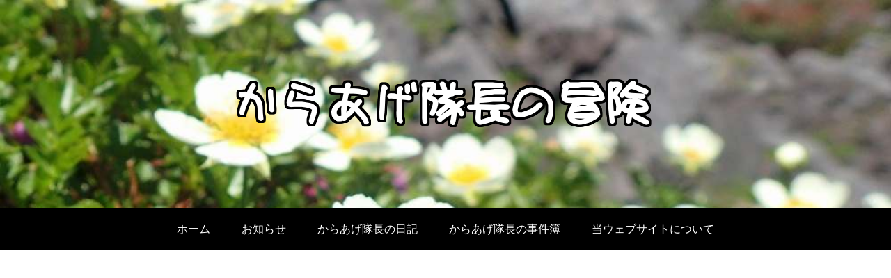

--- FILE ---
content_type: text/html; charset=utf-8
request_url: https://www.google.com/recaptcha/api2/aframe
body_size: 267
content:
<!DOCTYPE HTML><html><head><meta http-equiv="content-type" content="text/html; charset=UTF-8"></head><body><script nonce="d5nC2MufHMIzm0PIQbVgrQ">/** Anti-fraud and anti-abuse applications only. See google.com/recaptcha */ try{var clients={'sodar':'https://pagead2.googlesyndication.com/pagead/sodar?'};window.addEventListener("message",function(a){try{if(a.source===window.parent){var b=JSON.parse(a.data);var c=clients[b['id']];if(c){var d=document.createElement('img');d.src=c+b['params']+'&rc='+(localStorage.getItem("rc::a")?sessionStorage.getItem("rc::b"):"");window.document.body.appendChild(d);sessionStorage.setItem("rc::e",parseInt(sessionStorage.getItem("rc::e")||0)+1);localStorage.setItem("rc::h",'1769506565867');}}}catch(b){}});window.parent.postMessage("_grecaptcha_ready", "*");}catch(b){}</script></body></html>